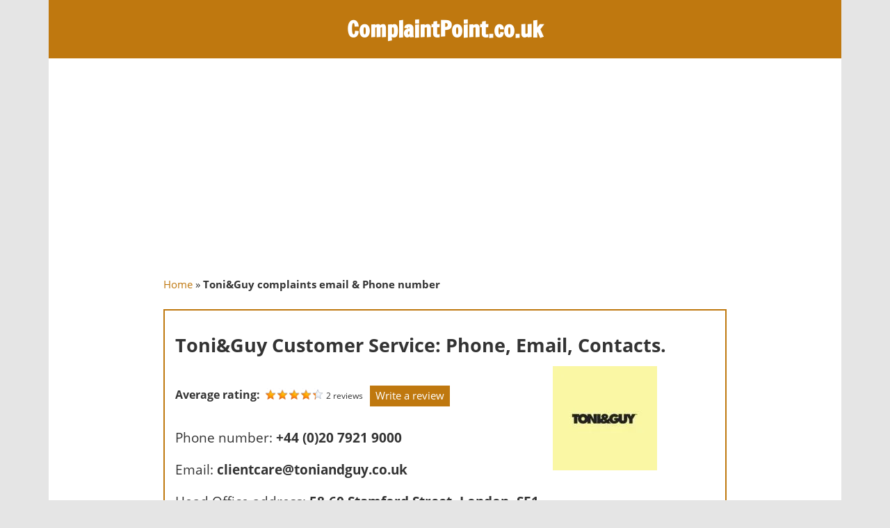

--- FILE ---
content_type: text/html; charset=UTF-8
request_url: https://thecomplaintpoint.co.uk/toniguy-complaints-email-phone-number
body_size: 20024
content:
<!DOCTYPE html>
<html lang="en-US">

<head>
<meta charset="UTF-8">
<meta name="viewport" content="width=device-width, initial-scale=1">
<link rel="profile" href="https://gmpg.org/xfn/11">
<link rel="pingback" href="https://thecomplaintpoint.co.uk/xmlrpc.php">
<script async src="https://pagead2.googlesyndication.com/pagead/js/adsbygoogle.js"></script>
<script>
     (adsbygoogle = window.adsbygoogle || []).push({
          google_ad_client: "ca-pub-8095824860821010",
          enable_page_level_ads: true
     });
</script>
<!-- Global site tag (gtag.js) - Google Analytics -->
<script async src="https://www.googletagmanager.com/gtag/js?id=UA-125233404-2"></script>
<script>
  window.dataLayer = window.dataLayer || [];
  function gtag(){dataLayer.push(arguments);}
  gtag('js', new Date());

  gtag('config', 'UA-125233404-2');
</script>	
<meta name='robots' content='index, follow, max-image-preview:large, max-snippet:-1, max-video-preview:-1' />

	<!-- This site is optimized with the Yoast SEO plugin v22.5 - https://yoast.com/wordpress/plugins/seo/ -->
	<title>Toni&amp;Guy complaints email &amp; Phone number | The Complaint Point</title>
	<meta name="description" content="Get verified information about Toni&amp;Guy complaints email &amp; Phone number. Contact on Toni&amp;Guy complaints number and get issue solved." />
	<link rel="canonical" href="https://thecomplaintpoint.co.uk/toniguy-complaints-email-phone-number" />
	<meta property="og:locale" content="en_US" />
	<meta property="og:type" content="article" />
	<meta property="og:title" content="Toni&amp;Guy complaints email &amp; Phone number | The Complaint Point" />
	<meta property="og:description" content="Get verified information about Toni&amp;Guy complaints email &amp; Phone number. You can directly contact on Toni&amp;Guy complaints number and get issue solved." />
	<meta property="og:url" content="https://thecomplaintpoint.co.uk/toniguy-complaints-email-phone-number" />
	<meta property="og:site_name" content="ComplaintPoint.co.uk" />
	<meta property="article:published_time" content="2019-04-18T12:40:31+00:00" />
	<meta property="article:modified_time" content="2024-02-03T04:44:58+00:00" />
	<meta property="og:image" content="https://thecomplaintpoint.co.uk/wp-content/uploads/2019/04/ToniGuy-complaints.jpg" />
	<meta property="og:image:width" content="250" />
	<meta property="og:image:height" content="250" />
	<meta property="og:image:type" content="image/jpeg" />
	<meta name="author" content="Anthony Hopkins" />
	<meta name="twitter:card" content="summary_large_image" />
	<meta name="twitter:title" content="Toni&amp;Guy complaints email &amp; Phone number | The Complaint Point" />
	<meta name="twitter:description" content="Get verified information about Toni&amp;Guy complaints email &amp; Phone number. You can directly contact on Toni&amp;Guy complaints number and get issue solved." />
	<meta name="twitter:image" content="https://thecomplaintpoint.co.uk/wp-content/uploads/2019/04/ToniGuy-complaints.jpg" />
	<meta name="twitter:label1" content="Written by" />
	<meta name="twitter:data1" content="Anthony Hopkins" />
	<meta name="twitter:label2" content="Est. reading time" />
	<meta name="twitter:data2" content="2 minutes" />
	<script type="application/ld+json" class="yoast-schema-graph">{"@context":"https://schema.org","@graph":[{"@type":"WebPage","@id":"https://thecomplaintpoint.co.uk/toniguy-complaints-email-phone-number","url":"https://thecomplaintpoint.co.uk/toniguy-complaints-email-phone-number","name":"Toni&Guy complaints email & Phone number | The Complaint Point","isPartOf":{"@id":"https://linen-crab-500209.hostingersite.com/#website"},"primaryImageOfPage":{"@id":"https://thecomplaintpoint.co.uk/toniguy-complaints-email-phone-number#primaryimage"},"image":{"@id":"https://thecomplaintpoint.co.uk/toniguy-complaints-email-phone-number#primaryimage"},"thumbnailUrl":"https://thecomplaintpoint.co.uk/wp-content/uploads/2019/04/ToniGuy-complaints.jpg","datePublished":"2019-04-18T12:40:31+00:00","dateModified":"2024-02-03T04:44:58+00:00","author":{"@id":"https://linen-crab-500209.hostingersite.com/#/schema/person/e3c3bf41ec7881f8fd498e39eaf7b4df"},"description":"Get verified information about Toni&Guy complaints email & Phone number. Contact on Toni&Guy complaints number and get issue solved.","breadcrumb":{"@id":"https://thecomplaintpoint.co.uk/toniguy-complaints-email-phone-number#breadcrumb"},"inLanguage":"en-US","potentialAction":[{"@type":"ReadAction","target":["https://thecomplaintpoint.co.uk/toniguy-complaints-email-phone-number"]}]},{"@type":"ImageObject","inLanguage":"en-US","@id":"https://thecomplaintpoint.co.uk/toniguy-complaints-email-phone-number#primaryimage","url":"https://thecomplaintpoint.co.uk/wp-content/uploads/2019/04/ToniGuy-complaints.jpg","contentUrl":"https://thecomplaintpoint.co.uk/wp-content/uploads/2019/04/ToniGuy-complaints.jpg","width":250,"height":250,"caption":"Toni&Guy complaints"},{"@type":"BreadcrumbList","@id":"https://thecomplaintpoint.co.uk/toniguy-complaints-email-phone-number#breadcrumb","itemListElement":[{"@type":"ListItem","position":1,"name":"Home","item":"https://linen-crab-500209.hostingersite.com/"},{"@type":"ListItem","position":2,"name":"Toni&#038;Guy complaints email &#038; Phone number"}]},{"@type":"WebSite","@id":"https://linen-crab-500209.hostingersite.com/#website","url":"https://linen-crab-500209.hostingersite.com/","name":"ComplaintPoint.co.uk","description":"Best Complaint Guide","potentialAction":[{"@type":"SearchAction","target":{"@type":"EntryPoint","urlTemplate":"https://linen-crab-500209.hostingersite.com/?s={search_term_string}"},"query-input":"required name=search_term_string"}],"inLanguage":"en-US"},{"@type":"Person","@id":"https://linen-crab-500209.hostingersite.com/#/schema/person/e3c3bf41ec7881f8fd498e39eaf7b4df","name":"Anthony Hopkins","image":{"@type":"ImageObject","inLanguage":"en-US","@id":"https://linen-crab-500209.hostingersite.com/#/schema/person/image/","url":"https://secure.gravatar.com/avatar/3b992c9849b85f0a78f907c5193400e0?s=96&d=mm&r=g","contentUrl":"https://secure.gravatar.com/avatar/3b992c9849b85f0a78f907c5193400e0?s=96&d=mm&r=g","caption":"Anthony Hopkins"}}]}</script>
	<!-- / Yoast SEO plugin. -->


<link rel="alternate" type="application/rss+xml" title="ComplaintPoint.co.uk &raquo; Feed" href="https://thecomplaintpoint.co.uk/feed" />
<link rel="alternate" type="application/rss+xml" title="ComplaintPoint.co.uk &raquo; Comments Feed" href="https://thecomplaintpoint.co.uk/comments/feed" />
<script type="text/javascript">
/* <![CDATA[ */
window._wpemojiSettings = {"baseUrl":"https:\/\/s.w.org\/images\/core\/emoji\/14.0.0\/72x72\/","ext":".png","svgUrl":"https:\/\/s.w.org\/images\/core\/emoji\/14.0.0\/svg\/","svgExt":".svg","source":{"concatemoji":"https:\/\/thecomplaintpoint.co.uk\/wp-includes\/js\/wp-emoji-release.min.js?ver=6.4.7"}};
/*! This file is auto-generated */
!function(i,n){var o,s,e;function c(e){try{var t={supportTests:e,timestamp:(new Date).valueOf()};sessionStorage.setItem(o,JSON.stringify(t))}catch(e){}}function p(e,t,n){e.clearRect(0,0,e.canvas.width,e.canvas.height),e.fillText(t,0,0);var t=new Uint32Array(e.getImageData(0,0,e.canvas.width,e.canvas.height).data),r=(e.clearRect(0,0,e.canvas.width,e.canvas.height),e.fillText(n,0,0),new Uint32Array(e.getImageData(0,0,e.canvas.width,e.canvas.height).data));return t.every(function(e,t){return e===r[t]})}function u(e,t,n){switch(t){case"flag":return n(e,"\ud83c\udff3\ufe0f\u200d\u26a7\ufe0f","\ud83c\udff3\ufe0f\u200b\u26a7\ufe0f")?!1:!n(e,"\ud83c\uddfa\ud83c\uddf3","\ud83c\uddfa\u200b\ud83c\uddf3")&&!n(e,"\ud83c\udff4\udb40\udc67\udb40\udc62\udb40\udc65\udb40\udc6e\udb40\udc67\udb40\udc7f","\ud83c\udff4\u200b\udb40\udc67\u200b\udb40\udc62\u200b\udb40\udc65\u200b\udb40\udc6e\u200b\udb40\udc67\u200b\udb40\udc7f");case"emoji":return!n(e,"\ud83e\udef1\ud83c\udffb\u200d\ud83e\udef2\ud83c\udfff","\ud83e\udef1\ud83c\udffb\u200b\ud83e\udef2\ud83c\udfff")}return!1}function f(e,t,n){var r="undefined"!=typeof WorkerGlobalScope&&self instanceof WorkerGlobalScope?new OffscreenCanvas(300,150):i.createElement("canvas"),a=r.getContext("2d",{willReadFrequently:!0}),o=(a.textBaseline="top",a.font="600 32px Arial",{});return e.forEach(function(e){o[e]=t(a,e,n)}),o}function t(e){var t=i.createElement("script");t.src=e,t.defer=!0,i.head.appendChild(t)}"undefined"!=typeof Promise&&(o="wpEmojiSettingsSupports",s=["flag","emoji"],n.supports={everything:!0,everythingExceptFlag:!0},e=new Promise(function(e){i.addEventListener("DOMContentLoaded",e,{once:!0})}),new Promise(function(t){var n=function(){try{var e=JSON.parse(sessionStorage.getItem(o));if("object"==typeof e&&"number"==typeof e.timestamp&&(new Date).valueOf()<e.timestamp+604800&&"object"==typeof e.supportTests)return e.supportTests}catch(e){}return null}();if(!n){if("undefined"!=typeof Worker&&"undefined"!=typeof OffscreenCanvas&&"undefined"!=typeof URL&&URL.createObjectURL&&"undefined"!=typeof Blob)try{var e="postMessage("+f.toString()+"("+[JSON.stringify(s),u.toString(),p.toString()].join(",")+"));",r=new Blob([e],{type:"text/javascript"}),a=new Worker(URL.createObjectURL(r),{name:"wpTestEmojiSupports"});return void(a.onmessage=function(e){c(n=e.data),a.terminate(),t(n)})}catch(e){}c(n=f(s,u,p))}t(n)}).then(function(e){for(var t in e)n.supports[t]=e[t],n.supports.everything=n.supports.everything&&n.supports[t],"flag"!==t&&(n.supports.everythingExceptFlag=n.supports.everythingExceptFlag&&n.supports[t]);n.supports.everythingExceptFlag=n.supports.everythingExceptFlag&&!n.supports.flag,n.DOMReady=!1,n.readyCallback=function(){n.DOMReady=!0}}).then(function(){return e}).then(function(){var e;n.supports.everything||(n.readyCallback(),(e=n.source||{}).concatemoji?t(e.concatemoji):e.wpemoji&&e.twemoji&&(t(e.twemoji),t(e.wpemoji)))}))}((window,document),window._wpemojiSettings);
/* ]]> */
</script>
<!-- thecomplaintpoint.co.uk is managing ads with Advanced Ads – https://wpadvancedads.com/ --><script id="theco-ready">
			window.advanced_ads_ready=function(e,a){a=a||"complete";var d=function(e){return"interactive"===a?"loading"!==e:"complete"===e};d(document.readyState)?e():document.addEventListener("readystatechange",(function(a){d(a.target.readyState)&&e()}),{once:"interactive"===a})},window.advanced_ads_ready_queue=window.advanced_ads_ready_queue||[];		</script>
		<link rel='stylesheet' id='cf7ic_style-css' href='https://thecomplaintpoint.co.uk/wp-content/plugins/contact-form-7-image-captcha/css/cf7ic-style.css?ver=3.3.7' type='text/css' media='all' />
<link rel='stylesheet' id='wp-customer-reviews-3-frontend-css' href='https://thecomplaintpoint.co.uk/wp-content/plugins/wp-customer-reviews/css/wp-customer-reviews.css?ver=3.7.2' type='text/css' media='all' />
<link rel='stylesheet' id='zeedynamic-custom-fonts-css' href='https://thecomplaintpoint.co.uk/wp-content/themes/zeedynamic/assets/css/custom-fonts.css?ver=20180413' type='text/css' media='all' />
<style id='wp-emoji-styles-inline-css' type='text/css'>

	img.wp-smiley, img.emoji {
		display: inline !important;
		border: none !important;
		box-shadow: none !important;
		height: 1em !important;
		width: 1em !important;
		margin: 0 0.07em !important;
		vertical-align: -0.1em !important;
		background: none !important;
		padding: 0 !important;
	}
</style>
<link rel='stylesheet' id='wp-block-library-css' href='https://thecomplaintpoint.co.uk/wp-includes/css/dist/block-library/style.min.css?ver=6.4.7' type='text/css' media='all' />
<style id='classic-theme-styles-inline-css' type='text/css'>
/*! This file is auto-generated */
.wp-block-button__link{color:#fff;background-color:#32373c;border-radius:9999px;box-shadow:none;text-decoration:none;padding:calc(.667em + 2px) calc(1.333em + 2px);font-size:1.125em}.wp-block-file__button{background:#32373c;color:#fff;text-decoration:none}
</style>
<style id='global-styles-inline-css' type='text/css'>
body{--wp--preset--color--black: #333333;--wp--preset--color--cyan-bluish-gray: #abb8c3;--wp--preset--color--white: #ffffff;--wp--preset--color--pale-pink: #f78da7;--wp--preset--color--vivid-red: #cf2e2e;--wp--preset--color--luminous-vivid-orange: #ff6900;--wp--preset--color--luminous-vivid-amber: #fcb900;--wp--preset--color--light-green-cyan: #7bdcb5;--wp--preset--color--vivid-green-cyan: #00d084;--wp--preset--color--pale-cyan-blue: #8ed1fc;--wp--preset--color--vivid-cyan-blue: #0693e3;--wp--preset--color--vivid-purple: #9b51e0;--wp--preset--color--primary: #e84747;--wp--preset--color--light-gray: #f0f0f0;--wp--preset--color--dark-gray: #777777;--wp--preset--gradient--vivid-cyan-blue-to-vivid-purple: linear-gradient(135deg,rgba(6,147,227,1) 0%,rgb(155,81,224) 100%);--wp--preset--gradient--light-green-cyan-to-vivid-green-cyan: linear-gradient(135deg,rgb(122,220,180) 0%,rgb(0,208,130) 100%);--wp--preset--gradient--luminous-vivid-amber-to-luminous-vivid-orange: linear-gradient(135deg,rgba(252,185,0,1) 0%,rgba(255,105,0,1) 100%);--wp--preset--gradient--luminous-vivid-orange-to-vivid-red: linear-gradient(135deg,rgba(255,105,0,1) 0%,rgb(207,46,46) 100%);--wp--preset--gradient--very-light-gray-to-cyan-bluish-gray: linear-gradient(135deg,rgb(238,238,238) 0%,rgb(169,184,195) 100%);--wp--preset--gradient--cool-to-warm-spectrum: linear-gradient(135deg,rgb(74,234,220) 0%,rgb(151,120,209) 20%,rgb(207,42,186) 40%,rgb(238,44,130) 60%,rgb(251,105,98) 80%,rgb(254,248,76) 100%);--wp--preset--gradient--blush-light-purple: linear-gradient(135deg,rgb(255,206,236) 0%,rgb(152,150,240) 100%);--wp--preset--gradient--blush-bordeaux: linear-gradient(135deg,rgb(254,205,165) 0%,rgb(254,45,45) 50%,rgb(107,0,62) 100%);--wp--preset--gradient--luminous-dusk: linear-gradient(135deg,rgb(255,203,112) 0%,rgb(199,81,192) 50%,rgb(65,88,208) 100%);--wp--preset--gradient--pale-ocean: linear-gradient(135deg,rgb(255,245,203) 0%,rgb(182,227,212) 50%,rgb(51,167,181) 100%);--wp--preset--gradient--electric-grass: linear-gradient(135deg,rgb(202,248,128) 0%,rgb(113,206,126) 100%);--wp--preset--gradient--midnight: linear-gradient(135deg,rgb(2,3,129) 0%,rgb(40,116,252) 100%);--wp--preset--font-size--small: 13px;--wp--preset--font-size--medium: 20px;--wp--preset--font-size--large: 36px;--wp--preset--font-size--x-large: 42px;--wp--preset--spacing--20: 0.44rem;--wp--preset--spacing--30: 0.67rem;--wp--preset--spacing--40: 1rem;--wp--preset--spacing--50: 1.5rem;--wp--preset--spacing--60: 2.25rem;--wp--preset--spacing--70: 3.38rem;--wp--preset--spacing--80: 5.06rem;--wp--preset--shadow--natural: 6px 6px 9px rgba(0, 0, 0, 0.2);--wp--preset--shadow--deep: 12px 12px 50px rgba(0, 0, 0, 0.4);--wp--preset--shadow--sharp: 6px 6px 0px rgba(0, 0, 0, 0.2);--wp--preset--shadow--outlined: 6px 6px 0px -3px rgba(255, 255, 255, 1), 6px 6px rgba(0, 0, 0, 1);--wp--preset--shadow--crisp: 6px 6px 0px rgba(0, 0, 0, 1);}:where(.is-layout-flex){gap: 0.5em;}:where(.is-layout-grid){gap: 0.5em;}body .is-layout-flow > .alignleft{float: left;margin-inline-start: 0;margin-inline-end: 2em;}body .is-layout-flow > .alignright{float: right;margin-inline-start: 2em;margin-inline-end: 0;}body .is-layout-flow > .aligncenter{margin-left: auto !important;margin-right: auto !important;}body .is-layout-constrained > .alignleft{float: left;margin-inline-start: 0;margin-inline-end: 2em;}body .is-layout-constrained > .alignright{float: right;margin-inline-start: 2em;margin-inline-end: 0;}body .is-layout-constrained > .aligncenter{margin-left: auto !important;margin-right: auto !important;}body .is-layout-constrained > :where(:not(.alignleft):not(.alignright):not(.alignfull)){max-width: var(--wp--style--global--content-size);margin-left: auto !important;margin-right: auto !important;}body .is-layout-constrained > .alignwide{max-width: var(--wp--style--global--wide-size);}body .is-layout-flex{display: flex;}body .is-layout-flex{flex-wrap: wrap;align-items: center;}body .is-layout-flex > *{margin: 0;}body .is-layout-grid{display: grid;}body .is-layout-grid > *{margin: 0;}:where(.wp-block-columns.is-layout-flex){gap: 2em;}:where(.wp-block-columns.is-layout-grid){gap: 2em;}:where(.wp-block-post-template.is-layout-flex){gap: 1.25em;}:where(.wp-block-post-template.is-layout-grid){gap: 1.25em;}.has-black-color{color: var(--wp--preset--color--black) !important;}.has-cyan-bluish-gray-color{color: var(--wp--preset--color--cyan-bluish-gray) !important;}.has-white-color{color: var(--wp--preset--color--white) !important;}.has-pale-pink-color{color: var(--wp--preset--color--pale-pink) !important;}.has-vivid-red-color{color: var(--wp--preset--color--vivid-red) !important;}.has-luminous-vivid-orange-color{color: var(--wp--preset--color--luminous-vivid-orange) !important;}.has-luminous-vivid-amber-color{color: var(--wp--preset--color--luminous-vivid-amber) !important;}.has-light-green-cyan-color{color: var(--wp--preset--color--light-green-cyan) !important;}.has-vivid-green-cyan-color{color: var(--wp--preset--color--vivid-green-cyan) !important;}.has-pale-cyan-blue-color{color: var(--wp--preset--color--pale-cyan-blue) !important;}.has-vivid-cyan-blue-color{color: var(--wp--preset--color--vivid-cyan-blue) !important;}.has-vivid-purple-color{color: var(--wp--preset--color--vivid-purple) !important;}.has-black-background-color{background-color: var(--wp--preset--color--black) !important;}.has-cyan-bluish-gray-background-color{background-color: var(--wp--preset--color--cyan-bluish-gray) !important;}.has-white-background-color{background-color: var(--wp--preset--color--white) !important;}.has-pale-pink-background-color{background-color: var(--wp--preset--color--pale-pink) !important;}.has-vivid-red-background-color{background-color: var(--wp--preset--color--vivid-red) !important;}.has-luminous-vivid-orange-background-color{background-color: var(--wp--preset--color--luminous-vivid-orange) !important;}.has-luminous-vivid-amber-background-color{background-color: var(--wp--preset--color--luminous-vivid-amber) !important;}.has-light-green-cyan-background-color{background-color: var(--wp--preset--color--light-green-cyan) !important;}.has-vivid-green-cyan-background-color{background-color: var(--wp--preset--color--vivid-green-cyan) !important;}.has-pale-cyan-blue-background-color{background-color: var(--wp--preset--color--pale-cyan-blue) !important;}.has-vivid-cyan-blue-background-color{background-color: var(--wp--preset--color--vivid-cyan-blue) !important;}.has-vivid-purple-background-color{background-color: var(--wp--preset--color--vivid-purple) !important;}.has-black-border-color{border-color: var(--wp--preset--color--black) !important;}.has-cyan-bluish-gray-border-color{border-color: var(--wp--preset--color--cyan-bluish-gray) !important;}.has-white-border-color{border-color: var(--wp--preset--color--white) !important;}.has-pale-pink-border-color{border-color: var(--wp--preset--color--pale-pink) !important;}.has-vivid-red-border-color{border-color: var(--wp--preset--color--vivid-red) !important;}.has-luminous-vivid-orange-border-color{border-color: var(--wp--preset--color--luminous-vivid-orange) !important;}.has-luminous-vivid-amber-border-color{border-color: var(--wp--preset--color--luminous-vivid-amber) !important;}.has-light-green-cyan-border-color{border-color: var(--wp--preset--color--light-green-cyan) !important;}.has-vivid-green-cyan-border-color{border-color: var(--wp--preset--color--vivid-green-cyan) !important;}.has-pale-cyan-blue-border-color{border-color: var(--wp--preset--color--pale-cyan-blue) !important;}.has-vivid-cyan-blue-border-color{border-color: var(--wp--preset--color--vivid-cyan-blue) !important;}.has-vivid-purple-border-color{border-color: var(--wp--preset--color--vivid-purple) !important;}.has-vivid-cyan-blue-to-vivid-purple-gradient-background{background: var(--wp--preset--gradient--vivid-cyan-blue-to-vivid-purple) !important;}.has-light-green-cyan-to-vivid-green-cyan-gradient-background{background: var(--wp--preset--gradient--light-green-cyan-to-vivid-green-cyan) !important;}.has-luminous-vivid-amber-to-luminous-vivid-orange-gradient-background{background: var(--wp--preset--gradient--luminous-vivid-amber-to-luminous-vivid-orange) !important;}.has-luminous-vivid-orange-to-vivid-red-gradient-background{background: var(--wp--preset--gradient--luminous-vivid-orange-to-vivid-red) !important;}.has-very-light-gray-to-cyan-bluish-gray-gradient-background{background: var(--wp--preset--gradient--very-light-gray-to-cyan-bluish-gray) !important;}.has-cool-to-warm-spectrum-gradient-background{background: var(--wp--preset--gradient--cool-to-warm-spectrum) !important;}.has-blush-light-purple-gradient-background{background: var(--wp--preset--gradient--blush-light-purple) !important;}.has-blush-bordeaux-gradient-background{background: var(--wp--preset--gradient--blush-bordeaux) !important;}.has-luminous-dusk-gradient-background{background: var(--wp--preset--gradient--luminous-dusk) !important;}.has-pale-ocean-gradient-background{background: var(--wp--preset--gradient--pale-ocean) !important;}.has-electric-grass-gradient-background{background: var(--wp--preset--gradient--electric-grass) !important;}.has-midnight-gradient-background{background: var(--wp--preset--gradient--midnight) !important;}.has-small-font-size{font-size: var(--wp--preset--font-size--small) !important;}.has-medium-font-size{font-size: var(--wp--preset--font-size--medium) !important;}.has-large-font-size{font-size: var(--wp--preset--font-size--large) !important;}.has-x-large-font-size{font-size: var(--wp--preset--font-size--x-large) !important;}
.wp-block-navigation a:where(:not(.wp-element-button)){color: inherit;}
:where(.wp-block-post-template.is-layout-flex){gap: 1.25em;}:where(.wp-block-post-template.is-layout-grid){gap: 1.25em;}
:where(.wp-block-columns.is-layout-flex){gap: 2em;}:where(.wp-block-columns.is-layout-grid){gap: 2em;}
.wp-block-pullquote{font-size: 1.5em;line-height: 1.6;}
</style>
<link rel='stylesheet' id='contact-form-7-css' href='https://thecomplaintpoint.co.uk/wp-content/plugins/contact-form-7/includes/css/styles.css?ver=5.9.3' type='text/css' media='all' />
<link rel='stylesheet' id='wordpress-popular-posts-css-css' href='https://thecomplaintpoint.co.uk/wp-content/plugins/wordpress-popular-posts/assets/css/wpp.css?ver=6.4.2' type='text/css' media='all' />
<link rel='stylesheet' id='zeedynamic-stylesheet-css' href='https://thecomplaintpoint.co.uk/wp-content/themes/zeedynamic/style.css?ver=1.7.3' type='text/css' media='all' />
<style id='zeedynamic-stylesheet-inline-css' type='text/css'>
.site-description { position: absolute; clip: rect(1px, 1px, 1px, 1px); width: 1px; height: 1px; overflow: hidden; }
</style>
<link rel='stylesheet' id='genericons-css' href='https://thecomplaintpoint.co.uk/wp-content/themes/zeedynamic/assets/genericons/genericons.css?ver=3.4.1' type='text/css' media='all' />
<link rel='stylesheet' id='themezee-related-posts-css' href='https://thecomplaintpoint.co.uk/wp-content/themes/zeedynamic/assets/css/themezee-related-posts.css?ver=20160421' type='text/css' media='all' />
<script type="text/javascript" src="https://thecomplaintpoint.co.uk/wp-includes/js/jquery/jquery.min.js?ver=3.7.1" id="jquery-core-js"></script>
<script type="text/javascript" src="https://thecomplaintpoint.co.uk/wp-includes/js/jquery/jquery-migrate.min.js?ver=3.4.1" id="jquery-migrate-js"></script>
<script type="text/javascript" src="https://thecomplaintpoint.co.uk/wp-content/plugins/wp-customer-reviews/js/wp-customer-reviews.js?ver=3.7.2" id="wp-customer-reviews-3-frontend-js"></script>
<script type="application/json" id="wpp-json">

{"sampling_active":0,"sampling_rate":100,"ajax_url":"https:\/\/thecomplaintpoint.co.uk\/wp-json\/wordpress-popular-posts\/v1\/popular-posts","api_url":"https:\/\/thecomplaintpoint.co.uk\/wp-json\/wordpress-popular-posts","ID":6213,"token":"7434958de9","lang":0,"debug":0}

</script>
<script type="text/javascript" src="https://thecomplaintpoint.co.uk/wp-content/plugins/wordpress-popular-posts/assets/js/wpp.min.js?ver=6.4.2" id="wpp-js-js"></script>
<!--[if lt IE 9]>
<script type="text/javascript" src="https://thecomplaintpoint.co.uk/wp-content/themes/zeedynamic/assets/js/html5shiv.min.js?ver=3.7.3" id="html5shiv-js"></script>
<![endif]-->
<script type="text/javascript" id="zeedynamic-jquery-navigation-js-extra">
/* <![CDATA[ */
var zeedynamic_menu_title = "Menu";
/* ]]> */
</script>
<script type="text/javascript" src="https://thecomplaintpoint.co.uk/wp-content/themes/zeedynamic/assets/js/navigation.js?ver=20160719" id="zeedynamic-jquery-navigation-js"></script>
<link rel="https://api.w.org/" href="https://thecomplaintpoint.co.uk/wp-json/" /><link rel="alternate" type="application/json" href="https://thecomplaintpoint.co.uk/wp-json/wp/v2/posts/6213" /><link rel="EditURI" type="application/rsd+xml" title="RSD" href="https://thecomplaintpoint.co.uk/xmlrpc.php?rsd" />
<meta name="generator" content="WordPress 6.4.7" />
<link rel='shortlink' href='https://thecomplaintpoint.co.uk/?p=6213' />
<link rel="alternate" type="application/json+oembed" href="https://thecomplaintpoint.co.uk/wp-json/oembed/1.0/embed?url=https%3A%2F%2Fthecomplaintpoint.co.uk%2Ftoniguy-complaints-email-phone-number" />
<link rel="alternate" type="text/xml+oembed" href="https://thecomplaintpoint.co.uk/wp-json/oembed/1.0/embed?url=https%3A%2F%2Fthecomplaintpoint.co.uk%2Ftoniguy-complaints-email-phone-number&#038;format=xml" />
<script type="text/javascript">
(function(url){
	if(/(?:Chrome\/26\.0\.1410\.63 Safari\/537\.31|WordfenceTestMonBot)/.test(navigator.userAgent)){ return; }
	var addEvent = function(evt, handler) {
		if (window.addEventListener) {
			document.addEventListener(evt, handler, false);
		} else if (window.attachEvent) {
			document.attachEvent('on' + evt, handler);
		}
	};
	var removeEvent = function(evt, handler) {
		if (window.removeEventListener) {
			document.removeEventListener(evt, handler, false);
		} else if (window.detachEvent) {
			document.detachEvent('on' + evt, handler);
		}
	};
	var evts = 'contextmenu dblclick drag dragend dragenter dragleave dragover dragstart drop keydown keypress keyup mousedown mousemove mouseout mouseover mouseup mousewheel scroll'.split(' ');
	var logHuman = function() {
		if (window.wfLogHumanRan) { return; }
		window.wfLogHumanRan = true;
		var wfscr = document.createElement('script');
		wfscr.type = 'text/javascript';
		wfscr.async = true;
		wfscr.src = url + '&r=' + Math.random();
		(document.getElementsByTagName('head')[0]||document.getElementsByTagName('body')[0]).appendChild(wfscr);
		for (var i = 0; i < evts.length; i++) {
			removeEvent(evts[i], logHuman);
		}
	};
	for (var i = 0; i < evts.length; i++) {
		addEvent(evts[i], logHuman);
	}
})('//thecomplaintpoint.co.uk/?wordfence_lh=1&hid=C76161C5B40FEB33D6DE67252017538E');
</script><script type="text/javascript">
	window._wp_rp_static_base_url = 'https://wprp.sovrn.com/static/';
	window._wp_rp_wp_ajax_url = "https://thecomplaintpoint.co.uk/wp-admin/admin-ajax.php";
	window._wp_rp_plugin_version = '3.6.4';
	window._wp_rp_post_id = '6213';
	window._wp_rp_num_rel_posts = '3';
	window._wp_rp_thumbnails = false;
	window._wp_rp_post_title = 'Toni%26Guy+complaints+email+%26+Phone+number';
	window._wp_rp_post_tags = ['toniandguy+complaints', 'fashion', 'phone', 'street', '020', 'stamford', 'busi', 'salon', 'brother', 'market', 'amp', 'british', 'london', 'uk', 'intern', 'toni', 'hairdress'];
	window._wp_rp_promoted_content = true;
</script>
            <style id="wpp-loading-animation-styles">@-webkit-keyframes bgslide{from{background-position-x:0}to{background-position-x:-200%}}@keyframes bgslide{from{background-position-x:0}to{background-position-x:-200%}}.wpp-widget-placeholder,.wpp-widget-block-placeholder,.wpp-shortcode-placeholder{margin:0 auto;width:60px;height:3px;background:#dd3737;background:linear-gradient(90deg,#dd3737 0%,#571313 10%,#dd3737 100%);background-size:200% auto;border-radius:3px;-webkit-animation:bgslide 1s infinite linear;animation:bgslide 1s infinite linear}</style>
            <link rel="icon" href="https://thecomplaintpoint.co.uk/wp-content/uploads/2019/03/favicon-150x150.png" sizes="32x32" />
<link rel="icon" href="https://thecomplaintpoint.co.uk/wp-content/uploads/2019/03/favicon-300x300.png" sizes="192x192" />
<link rel="apple-touch-icon" href="https://thecomplaintpoint.co.uk/wp-content/uploads/2019/03/favicon-300x300.png" />
<meta name="msapplication-TileImage" content="https://thecomplaintpoint.co.uk/wp-content/uploads/2019/03/favicon-300x300.png" />
		<style type="text/css" id="wp-custom-css">
			.post_box { border: 2px solid #ccc !important; }
.post_box p {
    font-size: 1.2rem;
    margin: 0 0 0 0;
    padding: 0;
    line-height: 2.9rem;
}
.entry-content ul li { line-height: 2.8rem; }
.entry-content p {
    font-size: 1.2rem;
    line-height: 2.9rem;
}
page-title, .entry-title {
    display: inline;
    margin: 0;
    padding: 0;
    color: #333333;
    text-transform: uppercase;
    -ms-word-wrap: break-word;
    word-wrap: break-word;
    font-size: 24px;
    font-size: 1.8rem;
    font-family: 'Francois One', sans-serif;
}
.rgt_box { float:left; }
.lft_box {
    float: left;
    width: 70% !important;
    padding: 12px 0 0 0;
}
h2 {
    font-size: 1.6rem;
}
h3 {
    font-size: 20px;
    font-size: 1.4rem;
	margin: 5px 0 0 0;
}
.last-modified { font-style: italic;
    background: #fffad5;
    width: 100%;
    margin: 2px 4px 21px 2px;
    float: left;
    padding: 0 0 0 12px; }
.post_box h1 { margin: 0px 0 1px 0 !important;
    font-size: 1.8em;
    line-height: 2.2em;
    padding: 0;  }

/* New Css */
.footr_full { float: left;  text-align: center; padding: 0 22px 0 22px; }
.footr_full p { color: #ddd; font-size: 12px;}
#logo .site-title a { color:#fff;}
.ad_setngs { float:left; width:100%; margin:5px 0 5px 0; }

.single .one_third p { border:1px solid #999 !important; }
.postbox_subtitle { color:#E25959; }
.post_box {
    background: #ffffff;
    padding: 20px 15px;
    float: left;
    width: 100%;
    box-sizing: border-box;
    border: 2px solid #BF780F !important;
    margin-bottom: 20px;
}

.full_box { float:left; width:100%; }
.mn_ph_number span { font-size: 1.3em; font-weight: bold; }
blockquote::before {
    font-size: 40px !important;
	width:20% !important;
}
div.wpcr3_review blockquote.wpcr3_content {
    font-size: 1.0rem !important;
    font-weight: normal;
    display: block !important;
    padding: 26px 0 20px 6px;
    margin: 3px 0 3px 0;
}
div.wpcr3_review blockquote.wpcr3_content p { font-size:1.0rem !important; line-height:2.0rem; }
.cnt_reviews { float:left; width:100%; margin:5px 0 25px 0; }
div.wpcr3_review div.wpcr3_review_title {font-size:1.0rem !important; line-height:2.0rem; }
.full_width_page .wp-block-latest-posts { margin:0 0px 0px 10px; }
.full_width_page .wp-block-latest-posts li { margin:0 10px 10px 0; padding:4px 5px 5px 5px; border:1px solid #dddddd; }
.cst_rvs { float: left;  width: 100%;  margin: 17px 0 -5px 0;}
.cst_rvs .wpcr3_item_name { display:none; }
.cst_rvs .wpcr3_respond_1 { clear: none; float: left;}
.cst_rvs .wpcr3_aggregateRating_overallText {font-weight: bold; font-size: 1.3em;}
.cst_rvs .revs_button a {
    background: #BF780F;
    color: #fff;
    font-weight: 500;
    padding: 4px 8px 6px 8px;
    margin-left: 10px;
}
.post_box .wpcr3_review, .post_box .wpcr3_dotline  { display:none !important; }
.wpcr3_button_1 {
    background: #BF780F !important;
    color: #fff !important;
    font-weight: 500;
    padding: 4px 8px 6px 8px;
    margin-left: 10px;
}
footer.entry-footer { margin:13px 0 0 0;}
.footer_mnu { float: right;  margin: 22px 15px 3px 5px;}
.wpcr3_respond_1, .wpcr3_respond_2 { overflow: hidden !important; }
#magazine-homepage-widgets .widget_categories ul li { float: left; width: 31%; margin: 1%; background: #eee; list-style: none; padding: 6px 6px 6px 8px; font-weight: 700;}
#magazine-homepage-widgets .widget_categories ul { float:left; width:100%; margin: 0 0 30px 0; }
		</style>
		</head>

<body data-rsssl=1 class="post-template-default single single-post postid-6213 single-format-standard wp-embed-responsive aa-prefix-theco-">

	<div id="page" class="hfeed site">

		<a class="skip-link screen-reader-text" href="#content">Skip to content</a>

		
		<header id="masthead" class="site-header clearfix" role="banner">

			<div class="header-main container clearfix">

				<div id="logo" class="site-branding clearfix">

										
			<p class="site-title"><a href="https://thecomplaintpoint.co.uk/" rel="home">ComplaintPoint.co.uk</a></p>

							
			<p class="site-description">Best Complaint Guide</p>

		
				</div><!-- .site-branding -->

				<div class="header-widgets clearfix">

					
				</div><!-- .header-widgets -->


			</div><!-- .header-main -->

			<!--<div id="main-navigation-wrap" class="primary-navigation-wrap">

				<nav id="main-navigation" class="primary-navigation navigation clearfix" role="navigation">
									</nav>

			</div>-->

		</header><!-- #masthead -->

		
		<div id="content" class="site-content container clearfix">

			
	<section id="primary" class="centered-content-area content-area">
		<main id="main" class="site-main" role="main">

			<article id="post-6213" class="post-6213 post type-post status-publish format-standard has-post-thumbnail hentry category-fashion tag-toniandguy-complaints">
	<div class="ad_setngs">
			<!-- Responsive Horizontal -->
                                <ins class="adsbygoogle"
                                     style="display:block"
                                     data-ad-client="ca-pub-8095824860821010"
                                     data-ad-slot="5495292773"
                                     data-ad-format="auto"
                                     data-full-width-responsive="true"></ins>
                                <script>
                                     (adsbygoogle = window.adsbygoogle || []).push({});
                                </script>
        </div>
		
	<p id="breadcrumbs"><span><span><a href="https://linen-crab-500209.hostingersite.com/">Home</a></span> » <span class="breadcrumb_last" aria-current="page"><strong>Toni&#038;Guy complaints email &#038; Phone number</strong></span></span></p>	
	<header class="entry-header">
        <div class="post_box">
                     
                   <div class="full_box"><h1 class="post_box_title">Toni&Guy Customer Service: Phone, Email, Contacts. </h1>
                    	
                    </div>
                    <div class="lft_box">
						<div class="cst_rvs">
                        	<div data-wpcr3-content="6213"><div class='wpcr3_respond_1 ' data-ajaxurl='["https:||thecomplaintpoint","co","uk|wp-admin|admin-ajax","php?action=wpcr3-ajax"]' data-on-postid='6213'data-postid='6213'><div class="wpcr3_reviews_holder"><div class="wpcr3_review_item"><div class="wpcr3_item wpcr3_business" itemscope itemtype="https://schema.org/LocalBusiness"><div class="wpcr3_item_name">Toni&amp;Guy</div><meta itemprop="name" content="Toni&amp;Guy" /><meta itemprop="url" content="https://thecomplaintpoint.co.uk" /><meta itemprop="image" content="https://thecomplaintpoint.co.uk/wp-content/plugins/wp-customer-reviews/css/1x1.png" /><div class="wpcr3_aggregateRating" itemprop="aggregateRating" itemscope itemtype="https://schema.org/AggregateRating"><meta itemprop="bestRating" content="5" /><meta itemprop="worstRating" content="1" /><meta itemprop="ratingValue" content="4.50" /><meta itemprop="reviewCount" content="2" /><span class="wpcr3_aggregateRating_overallText">Average rating: </span>&nbsp;<div class="wpcr3_aggregateRating_ratingValue"><div class="wpcr3_rating_style1"><div class="wpcr3_rating_style1_base "><div class="wpcr3_rating_style1_average" style="width:90%;"></div></div></div></div>&nbsp;<span class="wpcr3_aggregateRating_reviewCount">2 reviews</span></div><div class="wpcr3_dotline"></div><div id="wpcr3_id_20690" class="wpcr3_review" itemprop="review" itemscope itemtype="https://schema.org/Review"><div class="wpcr3_hide" itemprop="author" itemscope itemtype="https://schema.org/Person"><div itemprop="name">Stanley Richards</div></div><div class="wpcr3_hide" itemprop="reviewRating" itemscope itemtype="https://schema.org/Rating"><meta itemprop="bestRating" content="5" /><meta itemprop="worstRating" content="1" /><meta itemprop="ratingValue" content="4" /></div><div class="wpcr3_review_ratingValue"><div class="wpcr3_rating_style1"><div class="wpcr3_rating_style1_base "><div class="wpcr3_rating_style1_average" style="width:80%;"></div></div></div></div><div class="wpcr3_review_datePublished" itemprop="datePublished">Mar 4, 2024</div><div class="wpcr3_review_author">&nbsp;by&nbsp;<span class="wpcr3_caps">Stanley Richards</span></div><div class="wpcr3_clear"></div><div class="wpcr3_clear"></div><blockquote class="wpcr3_content" itemprop="reviewBody"><p>Wonderful encounter! I needed a new cut and colour. We talked about colour, and everything was done perfectly for me—cut and blow-dry included. I was overjoyed! Strongly advise. This salon's staff is all highly professional and kind. I will absolutely be coming back! Many thanks to Guy Audley Street Colorist/Stylist Toni and Team! Fantastic!</p></blockquote></div><div class="wpcr3_dotline"></div><div id="wpcr3_id_20689" class="wpcr3_review" itemprop="review" itemscope itemtype="https://schema.org/Review"><div class="wpcr3_hide" itemprop="author" itemscope itemtype="https://schema.org/Person"><div itemprop="name">Charles Robertson</div></div><div class="wpcr3_hide" itemprop="reviewRating" itemscope itemtype="https://schema.org/Rating"><meta itemprop="bestRating" content="5" /><meta itemprop="worstRating" content="1" /><meta itemprop="ratingValue" content="5" /></div><div class="wpcr3_review_ratingValue"><div class="wpcr3_rating_style1"><div class="wpcr3_rating_style1_base "><div class="wpcr3_rating_style1_average" style="width:100%;"></div></div></div></div><div class="wpcr3_review_datePublished" itemprop="datePublished">Mar 4, 2024</div><div class="wpcr3_review_author">&nbsp;by&nbsp;<span class="wpcr3_caps">Charles Robertson</span></div><div class="wpcr3_clear"></div><div class="wpcr3_clear"></div><blockquote class="wpcr3_content" itemprop="reviewBody"><p>I've visited Toni and Guy Borehamwood multiple times. I felt that in order to give them credit, especially in Agnes' case, I had to write a review. Since I've lived in this region, she is the best hair stylist I've ever seen. I'm grateful.</p></blockquote></div></div></div></div></div></div>                             <div class="revs_button"><a href="#revs_cntnt">Write a review</a></div>
                        </div>
						
						<p>Phone number: <strong>+44 (0)20 7921 9000</strong></p>
                        <p>Email: <strong>clientcare@toniandguy.co.uk</strong></p>
						<p>Head Office address: <strong>58-60 Stamford Street, London, SE1 9LX</strong></p>
                        
                        <p>
                        <!-- Horizontal links -->
                        <ins class="adsbygoogle"
                             style="display:block"
                             data-ad-client="ca-pub-8095824860821010"
                             data-ad-slot="8587649534"
                             data-ad-format="link"
                             data-full-width-responsive="true"></ins>
                        <script>
                             (adsbygoogle = window.adsbygoogle || []).push({});
                        </script></p>
                        
                    </div>
                    <div class="rgt_box">
                        
						
						<img src="https://thecomplaintpoint.co.uk/wp-content/uploads/2019/04/ToniGuy-complaints-150x150.jpg" alt="Toni&Guy complaints number & email" title="Toni&Guy complaints number & email" width="150">
						
                    </div>
                    <!--  <div class="full_box">    <p>Get verified information about Toni&Guy complaints email & Phone number. Call +44 (0)20 7921 9000 to make a complaint to Toni&Guy about their service. They expect to be able to resolve the majority of complaints at this stage, but if not there are basic further steps to take to seek a resolution. The website explains things clearly. </p></div>-->
                    </div>
	</header><!-- .entry-header -->

	
	<div class="entry-content clearfix">

		<p class="last-modified">Last updated on February 3rd, 2024</p><h3>How to make a Complaint to Toni&amp;Guy</h3>
<p>Toni&amp;Guy operates an easy to follow complaints procedure. The first step is to call the complaints line on +44 (0)20 7921 9000. If yours is not, then the subsequent steps to take are clearly shown on the website.</p><div class="theco-ad1" id="theco-397011095"><script async src="//pagead2.googlesyndication.com/pagead/js/adsbygoogle.js?client=ca-pub-8095824860821010" crossorigin="anonymous"></script><ins class="adsbygoogle" style="display:inline-block;width:320px;height:200px;" 
data-ad-client="ca-pub-8095824860821010" 
data-ad-slot="3944045526"></ins> 
<script> 
(adsbygoogle = window.adsbygoogle || []).push({}); 
</script>
</div>
<h3>Toni&amp;Guy complaint contacts like Phone, email and support form</h3>
<p><strong>Complaint via Phone number</strong> : <a href="tel:02079219000">+44 (0)20 7921 9000</a></p>
<p><strong>Reservations From UK: </strong><a href="tel:01223462662">01223 462 662</a></p>
<p><strong>Complaint via Email</strong> : <a href="mailto:clientcare@toniandguy.co.uk">clientcare@toniandguy.co.uk</a></p>
<p><strong>Complaint via  Support Form</strong> : <a href="https://toniandguy.com/contact-us" target="_blank" rel="noopener noreferrer">Toni&amp;Guy Support Form</a></p>
<p><strong>Toni&amp;Guy complaint website</strong> : <a href="https://toniandguy.com/" target="_blank" rel="noopener noreferrer">toniandguy.com</a></p>
<p><strong>Tweet: </strong><a href="https://twitter.com/toniandguyworld" target="_blank" rel="noopener noreferrer">toniandguyworld</a></p>
<p><strong>Corporate Head Office address</strong></p>
<p>58-60 Stamford Street, London, SE1 9LX.</p>
<p><strong>Also Read: <a href="https://thecomplaintpoint.co.uk/swatch-watches-complaints-email-phone-number" target="_blank" rel="noopener noreferrer">Swatch Watches complaints email &amp; Phone number</a></strong></p>
<p><strong>More contact number&#8217;s of Toni&amp;Guy</strong></p>
<p>Salon queries: +44 (0)20 7921 9000</p>
<p>Online orders and queries: +44 (0)1753 612 090</p>
<p>PR &amp; MARKETING: +44 (0)20 7921 9020</p>
<h3>Toni&amp;Guy Business Hours</h3><div class="theco-ad2" id="theco-935904745"><script async src="//pagead2.googlesyndication.com/pagead/js/adsbygoogle.js?client=ca-pub-8095824860821010" crossorigin="anonymous"></script><ins class="adsbygoogle" style="display:block;" data-ad-client="ca-pub-8095824860821010" 
data-ad-slot="1138345440" 
data-ad-format="auto"></ins>
<script> 
(adsbygoogle = window.adsbygoogle || []).push({}); 
</script>
</div>
<p>Monday: 9am &#8211; 6pm<br />
Tuesday: 9am &#8211; 6pm<br />
Wednesday: 9am &#8211; 6pm<br />
Thursday: 9am &#8211; 6pm<br />
Friday: 9am &#8211; 6pm<br />
Saturday: 8am &#8211; 6pm<br />
Sunday: Closed</p>
<h3>About Toni&amp;Guy</h3>
<p>Toni &amp; Guy is a British international chain of hairdressing salons founded in the UK in 1963 by brothers Toni Mascolo and Guy Mascolo. In 1963, Toni Mascolo and his brother Guy opened their first salon in Clapham, London.</p>
<h3>Products &amp; Services</h3>
<p>Salon</p>
<p><strong>Also Read: <a href="https://thecomplaintpoint.co.uk/rotary-watches-complaints-email-phone-number" target="_blank" rel="noopener noreferrer">Rotary Watches complaints email &amp; Phone number</a></strong></p>
<p>Hopefully, We helped you to get some genuine records for Toni&amp;Guy Complaint information.</p>
<p>Use below complaint form to discuss problems you have had with Toni&amp;Guy, or how they have handled your complaints. Initial complaints should be directed to Toni&amp;Guy directly. You can find complaint contact details for Toni&amp;Guy above.</p>
<h3>People Also Ask</h3>
<p><strong>Q: Where is Toni&amp;Guy head office Address?</strong><br />
A: 58-60 Stamford Street, London, SE1 9LX.</p>
<div class="theco-ad3" id="theco-1591221010"><script async src="//pagead2.googlesyndication.com/pagead/js/adsbygoogle.js?client=ca-pub-8095824860821010" crossorigin="anonymous"></script><ins class="adsbygoogle" style="display:inline-block;width:320px;height:100px;" 
data-ad-client="ca-pub-8095824860821010" 
data-ad-slot="1481533715"></ins> 
<script> 
(adsbygoogle = window.adsbygoogle || []).push({}); 
</script>
</div><p><strong>Q: Who is the CEO of Toni&amp;Guy Company?</strong><br />
A: Nigel Darwin was CEO of Toni&amp;Guy Company.</p>
<p><strong>Q: What are Toni&amp;Guy Business Hours?</strong><br />
A: Monday to Friday 9am to 6pm and Saturday 8am to 6pm &amp; Sunday Closed.</p>
<p><strong>Q: What is the Email of Toni&amp;Guy Company?</strong><br />
A: Email: clientcare@toniandguy.co.uk</p><div class="theco-ad4" id="theco-1711889675"><script async src="//pagead2.googlesyndication.com/pagead/js/adsbygoogle.js?client=ca-pub-8095824860821010" crossorigin="anonymous"></script><ins class="adsbygoogle" style="display:inline-block;width:160px;height:90px;" 
data-ad-client="ca-pub-8095824860821010" 
data-ad-slot="9882821816"></ins> 
<script> 
(adsbygoogle = window.adsbygoogle || []).push({}); 
</script>
</div>

<div class="wp_rp_wrap  wp_rp_plain" id="wp_rp_first"><div class="wp_rp_content"><h3 class="related_post_title">Other Complaints</h3><ul class="related_post wp_rp"><li data-position="0" data-poid="in-8958" data-post-type="none" ><a href="https://thecomplaintpoint.co.uk/wokingham-borough-council-complaints-email-phone-number" class="wp_rp_title">Wokingham Borough Council complaints email &#038; Phone number</a></li><li data-position="1" data-poid="in-10686" data-post-type="none" ><a href="https://thecomplaintpoint.co.uk/nationwide-complaints-email-phone-number" class="wp_rp_title">Nationwide complaints email &#038; Phone number</a></li><li data-position="2" data-poid="in-6828" data-post-type="none" ><a href="https://thecomplaintpoint.co.uk/renault-complaints-email-phone-number" class="wp_rp_title">Renault complaints email &#038; Phone number</a></li></ul></div></div>
		<div id="revs_cntnt">&nbsp;</div>
		
	</div><!-- .entry-content -->
	<div class="cnt_reviews">
	<h3 class="rev_titl">Toni&Guy Customer Complaints</h3>
                            <div data-wpcr3-content="6213"><div class='wpcr3_respond_1 ' data-ajaxurl='["https:||thecomplaintpoint","co","uk|wp-admin|admin-ajax","php?action=wpcr3-ajax"]' data-on-postid='6213'data-postid='6213'><div class="wpcr3_respond_2"><div class="wpcr3_div_2"><table class="wpcr3_table_2"><tbody><tr><td colspan="2"><div class="wpcr3_leave_text">Submit your review</div></td></tr><tr class="wpcr3_review_form_text_field"><td><label for="wpcr3_fname" class="comment-field">Name: </label></td><td><input maxlength="150" class="text-input wpcr3_required" type="text" id="wpcr3_fname" name="wpcr3_fname" value="" /></td></tr><tr class="wpcr3_review_form_text_field"><td><label for="wpcr3_femail" class="comment-field">Email: </label></td><td><input maxlength="150" class="text-input " type="text" id="wpcr3_femail" name="wpcr3_femail" value="" /></td></tr><tr class="wpcr3_review_form_text_field"><td><label for="wpcr3_fwebsite" class="comment-field">Company/Entity that I complaining about: </label></td><td><input maxlength="150" class="text-input " type="text" id="wpcr3_fwebsite" name="wpcr3_fwebsite" value="" /></td></tr><tr class="wpcr3_review_form_text_field"><td><label for="wpcr3_ftitle" class="comment-field">Product/Service I am complaining about...: </label></td><td><input maxlength="150" class="text-input " type="text" id="wpcr3_ftitle" name="wpcr3_ftitle" value="" /></td></tr><tr class="wpcr3_review_form_text_field"><td><label for="wpcr3_f2" class="comment-field">City where company is located (optional): </label></td><td><input maxlength="150" class="text-input " type="text" id="wpcr3_f2" name="wpcr3_f2" value="" /></td></tr><tr class="wpcr3_review_form_rating_field"><td><label for="id_wpcr3_frating" class="comment-field">Rating: </label></td><td><div class="wpcr3_rating_stars"><div class="wpcr3_rating_style1"><div class="wpcr3_rating_style1_status"><div class="wpcr3_rating_style1_score"><div class="wpcr3_rating_style1_score1">1</div><div class="wpcr3_rating_style1_score2">2</div><div class="wpcr3_rating_style1_score3">3</div><div class="wpcr3_rating_style1_score4">4</div><div class="wpcr3_rating_style1_score5">5</div></div></div><div class="wpcr3_rating_style1_base wpcr3_hide"><div class="wpcr3_rating_style1_average" style="width:0%;"></div></div></div></div><input style="display:none;" type="hidden" class="wpcr3_required wpcr3_frating" id="id_wpcr3_frating"name="wpcr3_frating" /></td></tr><tr class="wpcr3_review_form_review_field_label"><td colspan="2"><label for="id_wpcr3_ftext" class="comment-field">Review: </label></td></tr><tr class="wpcr3_review_form_review_field_textarea"><td colspan="2"><textarea class="wpcr3_required wpcr3_ftext" id="id_wpcr3_ftext" name="wpcr3_ftext" rows="8"cols="50"></textarea></td></tr><tr><td colspan="2" class="wpcr3_check_confirm"><div class="wpcr3_clear"></div><input type="hidden" name="wpcr3_postid" value="6213" /><input type="text" class="wpcr3_fakehide wpcr3_fake_website" name="website" /><input type="text" class="wpcr3_fakehide wpcr3_fake_url" name="url" /><input type="checkbox" class="wpcr3_fakehide wpcr3_fconfirm1" name="wpcr3_fconfirm1" value="1" /><label><input type="checkbox" name="wpcr3_fconfirm2" class="wpcr3_fconfirm2" value="1" />&nbsp; Check this box to confirm you are human.</label><input type="checkbox" class="wpcr3_fakehide wpcr3_fconfirm3" name="wpcr3_fconfirm3" checked="checked" value="1" /></td></tr><tr><td colspan="2"><div class="wpcr3_button_1 wpcr3_submit_btn">Submit</div>&nbsp;&nbsp;&nbsp;&nbsp;&nbsp;<div class="wpcr3_button_1 wpcr3_cancel_btn">Cancel</div></td></tr></tbody></table></div></div><div class="wpcr3_clear wpcr3_pb5"></div><div class="wpcr3_respond_3"><p><div class="wpcr3_button_1 wpcr3_show_btn">Create your own review</div></p></div><div class="wpcr3_dotline"></div><div class="wpcr3_reviews_holder"><div class="wpcr3_review_item"><div class="wpcr3_item wpcr3_business" itemscope itemtype="https://schema.org/LocalBusiness"><div class="wpcr3_item_name">Toni&amp;Guy</div><meta itemprop="name" content="Toni&amp;Guy" /><meta itemprop="url" content="https://thecomplaintpoint.co.uk" /><meta itemprop="image" content="https://thecomplaintpoint.co.uk/wp-content/plugins/wp-customer-reviews/css/1x1.png" /><div class="wpcr3_aggregateRating" itemprop="aggregateRating" itemscope itemtype="https://schema.org/AggregateRating"><meta itemprop="bestRating" content="5" /><meta itemprop="worstRating" content="1" /><meta itemprop="ratingValue" content="4.50" /><meta itemprop="reviewCount" content="2" /><span class="wpcr3_aggregateRating_overallText">Average rating: </span>&nbsp;<div class="wpcr3_aggregateRating_ratingValue"><div class="wpcr3_rating_style1"><div class="wpcr3_rating_style1_base "><div class="wpcr3_rating_style1_average" style="width:90%;"></div></div></div></div>&nbsp;<span class="wpcr3_aggregateRating_reviewCount">2 reviews</span></div><div class="wpcr3_dotline"></div><div id="wpcr3_id_20690" class="wpcr3_review" itemprop="review" itemscope itemtype="https://schema.org/Review"><div class="wpcr3_hide" itemprop="author" itemscope itemtype="https://schema.org/Person"><div itemprop="name">Stanley Richards</div></div><div class="wpcr3_hide" itemprop="reviewRating" itemscope itemtype="https://schema.org/Rating"><meta itemprop="bestRating" content="5" /><meta itemprop="worstRating" content="1" /><meta itemprop="ratingValue" content="4" /></div><div class="wpcr3_review_ratingValue"><div class="wpcr3_rating_style1"><div class="wpcr3_rating_style1_base "><div class="wpcr3_rating_style1_average" style="width:80%;"></div></div></div></div><div class="wpcr3_review_datePublished" itemprop="datePublished">Mar 4, 2024</div><div class="wpcr3_review_author">&nbsp;by&nbsp;<span class="wpcr3_caps">Stanley Richards</span></div><div class="wpcr3_clear"></div><div class="wpcr3_clear"></div><blockquote class="wpcr3_content" itemprop="reviewBody"><p>Wonderful encounter! I needed a new cut and colour. We talked about colour, and everything was done perfectly for me—cut and blow-dry included. I was overjoyed! Strongly advise. This salon's staff is all highly professional and kind. I will absolutely be coming back! Many thanks to Guy Audley Street Colorist/Stylist Toni and Team! Fantastic!</p></blockquote></div><div class="wpcr3_dotline"></div><div id="wpcr3_id_20689" class="wpcr3_review" itemprop="review" itemscope itemtype="https://schema.org/Review"><div class="wpcr3_hide" itemprop="author" itemscope itemtype="https://schema.org/Person"><div itemprop="name">Charles Robertson</div></div><div class="wpcr3_hide" itemprop="reviewRating" itemscope itemtype="https://schema.org/Rating"><meta itemprop="bestRating" content="5" /><meta itemprop="worstRating" content="1" /><meta itemprop="ratingValue" content="5" /></div><div class="wpcr3_review_ratingValue"><div class="wpcr3_rating_style1"><div class="wpcr3_rating_style1_base "><div class="wpcr3_rating_style1_average" style="width:100%;"></div></div></div></div><div class="wpcr3_review_datePublished" itemprop="datePublished">Mar 4, 2024</div><div class="wpcr3_review_author">&nbsp;by&nbsp;<span class="wpcr3_caps">Charles Robertson</span></div><div class="wpcr3_clear"></div><div class="wpcr3_clear"></div><blockquote class="wpcr3_content" itemprop="reviewBody"><p>I've visited Toni and Guy Borehamwood multiple times. I felt that in order to give them credit, especially in Agnes' case, I had to write a review. Since I've lived in this region, she is the best hair stylist I've ever seen. I'm grateful.</p></blockquote></div></div></div></div></div></div>	</div>
	<footer class="entry-footer">
		
			<div class="entry-tags clearfix">
				<span class="meta-tags">
					<a href="https://thecomplaintpoint.co.uk/tag/toniandguy-complaints" rel="tag">ToniandGuy complaints</a>				</span>
			</div><!-- .entry-tags -->

				
	<nav class="navigation post-navigation" aria-label="Posts">
		<h2 class="screen-reader-text">Post navigation</h2>
		<div class="nav-links"><div class="nav-previous"><a href="https://thecomplaintpoint.co.uk/swatch-watches-complaints-email-phone-number" rel="prev"><span class="screen-reader-text">Previous Post:</span>Swatch Watches complaints email &#038; Phone number</a></div><div class="nav-next"><a href="https://thecomplaintpoint.co.uk/umbro-complaints-email-phone-number" rel="next"><span class="screen-reader-text">Next Post:</span>Umbro complaints email &#038; Phone number</a></div></div>
	</nav>	</footer><!-- .entry-footer -->
    
    
    
    <h3>Related Posts</h3>
    <div class="ad_setngs">
    <!-- TCP matched content ads -->
		<ins class="adsbygoogle"
                             style="display:block"
                             data-ad-format="autorelaxed"
                             data-ad-client="ca-pub-8095824860821010"
                             data-ad-slot="7590821112"></ins>
                        <script>
                             (adsbygoogle = window.adsbygoogle || []).push({});
                        </script>
    </div>    
</article>
<div id="comments" class="comments-area">

	
	
	
	
</div><!-- #comments -->

		</main><!-- #main -->
	</section><!-- #primary -->
	
	
	</div><!-- #content -->
	
	
	<div id="footer" class="footer-wrap">
	
		<footer id="colophon" class="site-footer clearfix" role="contentinfo">

			
			<div id="footer-text" class="site-info">
				                <p>© 2023 TheComplaintPoint.co.uk. All rights reserved. </p>
			</div><!-- .site-info -->
			
			            <div class="footer_mnu"><a href="/about-us/">About Us</a> | <a href="/contact-us/">Contact Us</a> | <a href="/disclaimer/">Disclaimer</a> | <a href="/privacy-policy/">Privacy Policy</a></div>
            <div class="footr_full">
            	<p class="copyright_notice">We are an independent directory of contact information that enables consumers to quickly and efficiently find appropriate contact information and discus their own complaint experiences with other internet users. All product and company names are trademarks or registered trademarks of their respective holders.</p>
			<p class="copyright_notice">The entire content of this website is copyrighted to the complaintpoint.co.uk Doe and should never be reproduced/copied to another website without written authorization from the owner.</p>
            </div>

		</footer><!-- #colophon -->
		
	</div>

</div><!-- #page -->

<script>(function(){var advanced_ads_ga_UID="UA-125233404-2",advanced_ads_ga_anonymIP=!!1;window.advanced_ads_check_adblocker=function(t){var n=[],e=null;function a(t){var n=window.requestAnimationFrame||window.mozRequestAnimationFrame||window.webkitRequestAnimationFrame||function(t){return setTimeout(t,16)};n.call(window,t)}return a((function(){var t=document.createElement("div");t.innerHTML="&nbsp;",t.setAttribute("class","ad_unit ad-unit text-ad text_ad pub_300x250"),t.setAttribute("style","width: 1px !important; height: 1px !important; position: absolute !important; left: 0px !important; top: 0px !important; overflow: hidden !important;"),document.body.appendChild(t),a((function(){var a,o,i=null===(a=(o=window).getComputedStyle)||void 0===a?void 0:a.call(o,t),d=null==i?void 0:i.getPropertyValue("-moz-binding");e=i&&"none"===i.getPropertyValue("display")||"string"==typeof d&&-1!==d.indexOf("about:");for(var c=0,r=n.length;c<r;c++)n[c](e);n=[]}))})),function(t){"undefined"==typeof advanced_ads_adblocker_test&&(e=!0),null!==e?t(e):n.push(t)}}(),function(){function t(t){this.UID=t,this.analyticsObject="function"==typeof gtag;var n=this;return this.count=function(){gtag("event","AdBlock",{event_category:"Advanced Ads",event_label:"Yes",non_interaction:!0,send_to:n.UID})},function(){if(!n.analyticsObject){var e=document.createElement("script");e.src="https://www.googletagmanager.com/gtag/js?id="+t,e.async=!0,document.body.appendChild(e),window.dataLayer=window.dataLayer||[],window.gtag=function(){dataLayer.push(arguments)},n.analyticsObject=!0,gtag("js",new Date)}var a={send_page_view:!1,transport_type:"beacon"};window.advanced_ads_ga_anonymIP&&(a.anonymize_ip=!0),gtag("config",t,a)}(),this}advanced_ads_check_adblocker((function(n){n&&new t(advanced_ads_ga_UID).count()}))}();})();</script><script type="text/javascript" src="https://thecomplaintpoint.co.uk/wp-content/plugins/contact-form-7/includes/swv/js/index.js?ver=5.9.3" id="swv-js"></script>
<script type="text/javascript" id="contact-form-7-js-extra">
/* <![CDATA[ */
var wpcf7 = {"api":{"root":"https:\/\/thecomplaintpoint.co.uk\/wp-json\/","namespace":"contact-form-7\/v1"},"cached":"1"};
/* ]]> */
</script>
<script type="text/javascript" src="https://thecomplaintpoint.co.uk/wp-content/plugins/contact-form-7/includes/js/index.js?ver=5.9.3" id="contact-form-7-js"></script>
<script>!function(){window.advanced_ads_ready_queue=window.advanced_ads_ready_queue||[],advanced_ads_ready_queue.push=window.advanced_ads_ready;for(var d=0,a=advanced_ads_ready_queue.length;d<a;d++)advanced_ads_ready(advanced_ads_ready_queue[d])}();</script>
<!-- Ad Blocker Script -->
<style> #__vliadb83{ display: none; position: fixed; background: rgb(221, 221, 221); z-index: 9999999; opacity: 1; visibility: visible; top: 100px; right: 0px; left: 0px; max-width: 640px; margin-right: auto; margin-left: auto; box-shadow: rgba(0, 0, 0, 0.25) 0px 3px 5px 2px; font-family: Arial, Helvetica, sans-serif; } #__vliadb83 .__vliadb83-content{ padding: 30px 30px 15px; } #__vliadb83 #__vliadb83-cls{ display: inline-block; position: absolute; top: 15px; right: 15px; width: 30px; height: 30px; color: #bbb; font-size: 32px; font-weight: 700; line-height: 30px; text-align: center; cursor: pointer; -webkit-transition: 0.3s; transition: 0.3s; } #__vliadb83 #__vliadb83-cls:hover{color: #5f5e5e;} #__vliadb83-bg{ display: none; position: fixed; z-index: 999999; background: rgba(0, 0, 0, 0.8); top: 0px; left: 0px; width: 100%; height: 100%;} </style> <div id="__vliadb83"> <div class="__vliadb83-content"> <h6 style="margin-bottom: 15px; padding: 0 30px; color: #252b37; font-size: 28px; line-height: 1.25; text-align: center;">Adblocker detected!</h6> <p> We've detected that you are using adblocking software which is preventing the page from fully loading. </p> <p> We don't have any banner, Flash, animation, obnoxious sound, or popup ad. We do not implement these annoying types of ads! </p> <p>We need money to operate the site, and almost all of it comes from our online advertising.</p> <p> <strong>Please add <a href="https://thecomplaintpoint.co.uk" target="_blank">thecomplaintpoint.co.uk </a>&nbsp;to your ad blocking whitelist or disable your adblocking software.</strong> </p> </div> <a id="__vliadb83-cls">×</a> </div> <div id="__vliadb83-bg"></div> <script src="//cdn.jsdelivr.net/gh/vli-platform/adb-analytics@a2e6e7/v1.0.min.js"></script> <script> (function () { (window.adblockDetector = window.adblockDetector || []).push(function () { window.adbDetector.init({ id: 'df3d9c5b31ec77c59b80fe87660a5dc0', debug: true, cookieExpire: 0, found: function () { window.adbDetector.alert({ hiddenCloseButton: false, clickBackgroundToClose: false }); } }); }) }()); </script>
</body>
</html>
<!-- *´¨)
     ¸.•´¸.•*´¨) ¸.•*¨)
     (¸.•´ (¸.•` ¤ Comet Cache is Fully Functional ¤ ´¨) -->

<!-- Cache File Version Salt:       n/a -->

<!-- Cache File URL:                https://thecomplaintpoint.co.uk/toniguy-complaints-email-phone-number -->
<!-- Cache File Path:               /cache/comet-cache/cache/https/thecomplaintpoint-co-uk/toniguy-complaints-email-phone-number.html -->

<!-- Cache File Generated Via:      HTTP request -->
<!-- Cache File Generated On:       Jan 18th, 2026 @ 7:12 am UTC -->
<!-- Cache File Generated In:       0.32391 seconds -->

<!-- Cache File Expires On:         Jan 25th, 2026 @ 7:12 am UTC -->
<!-- Cache File Auto-Rebuild On:    Jan 25th, 2026 @ 7:12 am UTC -->

<!-- Loaded via Cache On:    Jan 18th, 2026 @ 11:46 am UTC -->
<!-- Loaded via Cache In:    0.00229 seconds -->

--- FILE ---
content_type: text/html; charset=utf-8
request_url: https://www.google.com/recaptcha/api2/aframe
body_size: 268
content:
<!DOCTYPE HTML><html><head><meta http-equiv="content-type" content="text/html; charset=UTF-8"></head><body><script nonce="Nf5YhW0XtN7UoBMEW-TV2A">/** Anti-fraud and anti-abuse applications only. See google.com/recaptcha */ try{var clients={'sodar':'https://pagead2.googlesyndication.com/pagead/sodar?'};window.addEventListener("message",function(a){try{if(a.source===window.parent){var b=JSON.parse(a.data);var c=clients[b['id']];if(c){var d=document.createElement('img');d.src=c+b['params']+'&rc='+(localStorage.getItem("rc::a")?sessionStorage.getItem("rc::b"):"");window.document.body.appendChild(d);sessionStorage.setItem("rc::e",parseInt(sessionStorage.getItem("rc::e")||0)+1);localStorage.setItem("rc::h",'1768736769625');}}}catch(b){}});window.parent.postMessage("_grecaptcha_ready", "*");}catch(b){}</script></body></html>